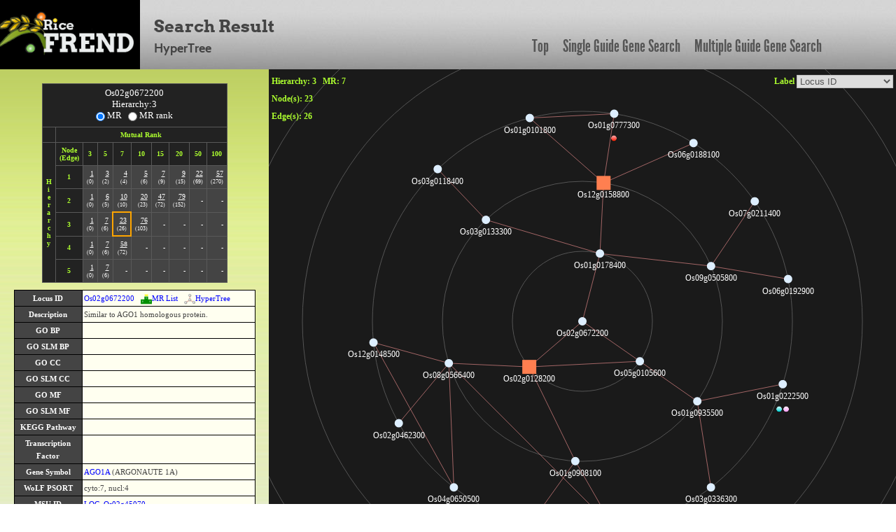

--- FILE ---
content_type: text/html; charset=UTF-8
request_url: https://ricefrend.dna.affrc.go.jp/HyperTree/index.php?id=16485&rank=3&mr=7
body_size: 46214
content:
<!DOCTYPE html PUBLIC "-//W3C//DTD XHTML 1.1 Transitional//EN" "http://www.w3.org/TR/xhtml11/DTD/xhtml11-transitional.dtd">
<html>
<head>
  <title>RiceFREND : HyperTree</title>
  <meta name="viewport" content="width=device-width, initial-scale=1.0">
  <meta name="description" content="">
  <meta name="author" content="">
  <meta http-equiv="Content-Style-Type" content="text/css">
  <meta http-equiv="Content-Type" content="text/html; charset=utf-8">

  <link rel="stylesheet" type="text/css" href="../css/arvo-fontfacekit/stylesheet.css">
  <link rel="stylesheet" type="text/css" href="../css/cabin-fontfacekit/stylesheet.css">
  <link rel="stylesheet" type="text/css" href="../css/League-Gothic-fontfacekit/stylesheet.css">
  <link rel="stylesheet" type="text/css" href="../css/bootstrap.min.css">
  <link rel="stylesheet" type="text/css" href="../css/style.css">
  <link type="text/css" href="css/base.css" rel="stylesheet" />
</head>
<body>
<div class="container full-width">
	<div class="row" id="header_row">
	    	<div class="full-width" id="header_wrapper">
	    		<div class="row">
		    		<div class="span3">
			    		<a href="../"><img src="../img/logo.jpg" alt="logo"></a>
			    	</div>
			    	<div class="span9 topmenu" id="topnav">
			    		<div class="left">
							<div class="align-bottom">
						  	<h2>Search Result</h2>
						  	<h3>HyperTree</h3>
							</div>
					</div>

			    		<div class="right">
							<a href="../" class="link">Top</a>
						  	<a href="../single-guide-gene.html" class="link">Single Guide Gene Search</a>
						  	<a href="../multi-guide-gene.html" class="link">Multiple Guide Gene Search</a>
					 </div>
			    	</div>
	    		</div>
	    	</div>
	</div>

	<div id="left-container">
		<div id="network-info">
			<table>
				<tr>
					<th>Base Root</th>
					<td id="tget" node_id=""></td>
				</tr>
				<tr>
					<th>Mutual Rank</th>
					<td>1 <= MR <= <span id="mr"></span></td>
				</tr>
				<tr>
					<th>Hierarchy</th>
					<td id="hierarchy"></td>
				</tr>
			</table>
			<input type="hidden" name="mr_or_rank" value="MR">
		</div>
		<div id="node-edge-list"></div>
		<div id="description"></div>
		<div id="nodelist-link"></div>
		<div id="other-network" class="item">
			<div class="item-title"></div>
			<div class="item-body">
				<!-- <div id="cytoscapeweb-link"></div> -->
				<div id="graphviz-link"></div>
			</div>
		</div>
		<div id="analysis-tools" class="item">
			<div class="item-title"></div>
			<div class="item-body">
				<div id="go-enrichment-link"></div>
				<div id="cis-element-link"></div>
			</div>
		</div>
		<div id="download" class="item">
			<div class="item-title"></div>
			<div class="item-body">
				<div id="download-node-list"></div>
				<div id="cytoscape"></div>
			</div>
		</div>

		<div id="kegglink"></div>
	</div>

	<div id="right-container">
		<div id="infovis">
			<div id="label-change"></div>
			<div id="rank-and-mr-param"></div>
			<div id="node-num"></div>
			<div id="edge-num"></div>
		</div>
	</div>

	<div id="tip-text"></div>
	<div id="popup-node-list" align="center">
		<div id="popup-head"><span onClick="popupClose()">[close]</span></div>
		<div id="node-list"></div>
	</div>
	<div id="locus-link-popup"></div>
	<div id="rgraph-log"></div>

<!--[if IE]><script language="javascript" type="text/javascript" src="js-lib/excanvas.js"></script><![endif]-->
<script language="javascript" type="text/javascript" src="js-lib/jit.js"></script>
<script language="javascript" type="text/javascript" src="js-lib/jquery.js"></script>
<script language="javascript" type="text/javascript" src="js-lib/function.js"></script>
</div>  <script language="javascript" type="text/javascript">

  $(document).ready(function(){
      var body_height = $("body").height();
      $("#right-container").css("height", body_height - HEADER_ROW_HEIGHT );
  });

  //console.log("[{\"name\":\"Os02g0672200\",\"id\":\"16485\",\"adjacencies\":[{\"nodeTo\":\"6559\",\"data\":{\"mr\":\"3.162\"}},{\"nodeTo\":\"20138\",\"data\":{\"mr\":\"4.472\"}},{\"nodeTo\":\"1600\",\"data\":{\"mr\":\"5.196\"}}],\"data\":{\"desc\":\"Similar to AGO1 homologous protein.\",\"bp\":\"\",\"bp_slim\":\"\",\"cc\":\"\",\"cc_slim\":\"\",\"mf\":\"\",\"mf_slim\":\"\",\"kdesc\":\"\",\"klocus\":\"\",\"kpath\":\"\",\"tos17\":\"0\",\"family\":\"\",\"msu\":\"LOC_Os02g45070\",\"wolfpsort\":\"cyto:7,nucl:4\",\"gene_id\":\"8268\",\"gene_symbol\":\"AGO1A\",\"gene_name\":\"ARGONAUTE 1A\"}},{\"name\":\"Os02g0128200\",\"id\":\"6559\",\"adjacencies\":[{\"nodeTo\":\"12439\",\"data\":{\"mr\":\"2\"}},{\"nodeTo\":\"1600\",\"data\":{\"mr\":\"2.449\"}},{\"nodeTo\":\"20379\",\"data\":{\"mr\":\"6\"}}],\"data\":{\"desc\":\"Similar to Transcription factor HBP-1a (Histone-specific transcription factor HBP1).\",\"bp\":\"\",\"bp_slim\":\"\",\"cc\":\"GO:0005634 : nucleus\",\"cc_slim\":\"GO:0005634 : nucleus\",\"mf\":\"GO:0043565 : sequence-specific DNA binding, GO:0046983 : protein dimerization activity\",\"mf_slim\":\"GO:0003677 : DNA binding, GO:0005515 : protein binding\",\"kdesc\":\"\",\"klocus\":\"\",\"kpath\":\"\",\"tos17\":\"0\",\"family\":\"bZIP\",\"msu\":\"LOC_Os02g03580\",\"wolfpsort\":\"nucl:14\",\"gene_id\":\"\",\"gene_symbol\":\"\",\"gene_name\":\"\",\"family\":\"bZIP\",                 \"\$type\":\"square\",                 \"\$dim\": 10,                 \"\$color\":\"#FF7F50\"}},{\"name\":\"Os01g0908100\",\"id\":\"12439\",\"adjacencies\":[{\"nodeTo\":\"9493\",\"data\":{\"mr\":\"3\"}},{\"nodeTo\":\"2430\",\"data\":{\"mr\":\"6\"}}],\"data\":{\"desc\":\"RabGAP/TBC domain containing protein.\",\"bp\":\"\",\"bp_slim\":\"\",\"cc\":\"\",\"cc_slim\":\"\",\"mf\":\"\",\"mf_slim\":\"\",\"kdesc\":\"\",\"klocus\":\"\",\"kpath\":\"\",\"tos17\":\"0\",\"family\":\"\",\"msu\":\"LOC_Os01g68010\",\"wolfpsort\":\"cyto:10,chlo:3\",\"gene_id\":\"\",\"gene_symbol\":\"\",\"gene_name\":\"\"}},{\"name\":\"Os02g0117500\",\"id\":\"9493\",\"adjacencies\":[],\"data\":{\"desc\":\"Similar to Glutamate receptor 3.3 precursor (Ligand-gated ion channel 3.3).\",\"bp\":\"GO:0006810 : transport\",\"bp_slim\":\"GO:0006810 : transport\",\"cc\":\"GO:0016020 : membrane\",\"cc_slim\":\"GO:0016020 : membrane\",\"mf\":\"GO:0004965 : GABA-B receptor activity, GO:0004970 : ionotropic glutamate receptor activity, GO:0005215 : transporter activity, GO:0005234 : glutamate-gated ion channel activity\",\"mf_slim\":\"GO:0004872 : receptor activity, GO:0005215 : transporter activity\",\"kdesc\":\"\",\"klocus\":\"\",\"kpath\":\"\",\"tos17\":\"1\",\"family\":\"\",\"msu\":\"LOC_Os02g02540\",\"wolfpsort\":\"plas:13\",\"gene_id\":\"\",\"gene_symbol\":\"\",\"gene_name\":\"\"}},{\"name\":\"Os05g0137800\",\"id\":\"2430\",\"adjacencies\":[],\"data\":{\"desc\":\"Non-protein coding transcript, putative npRNA.\",\"bp\":\"\",\"bp_slim\":\"\",\"cc\":\"\",\"cc_slim\":\"\",\"mf\":\"\",\"mf_slim\":\"\",\"kdesc\":\"\",\"klocus\":\"\",\"kpath\":\"\",\"tos17\":\"0\",\"family\":\"\",\"msu\":\"\",\"wolfpsort\":\"\",\"gene_id\":\"\",\"gene_symbol\":\"\",\"gene_name\":\"\"}},{\"name\":\"Os08g0566400\",\"id\":\"20379\",\"adjacencies\":[{\"nodeTo\":\"3846\",\"data\":{\"mr\":\"2.449\"}},{\"nodeTo\":\"13896\",\"data\":{\"mr\":\"2.449\"}},{\"nodeTo\":\"1733\",\"data\":{\"mr\":\"3.464\"}},{\"nodeTo\":\"2430\",\"data\":{\"mr\":\"5.831\"}}],\"data\":{\"desc\":\"Ribokinase family protein.\",\"bp\":\"GO:0006014 : D-ribose metabolism\",\"bp_slim\":\"GO:0005975 : carbohydrate metabolic process, GO:0009987 : cellular process\",\"cc\":\"\",\"cc_slim\":\"\",\"mf\":\"GO:0004747 : ribokinase activity\",\"mf_slim\":\"GO:0016301 : kinase activity\",\"kdesc\":\"\",\"klocus\":\"\",\"kpath\":\"\",\"tos17\":\"0\",\"family\":\"\",\"msu\":\"LOC_Os08g45180\",\"wolfpsort\":\"chlo:12.5,chlo_mito:7.5\",\"gene_id\":\"\",\"gene_symbol\":\"\",\"gene_name\":\"\"}},{\"name\":\"Os02g0462300\",\"id\":\"3846\",\"adjacencies\":[],\"data\":{\"desc\":\"Endonuclease I family protein.\",\"bp\":\"\",\"bp_slim\":\"\",\"cc\":\"\",\"cc_slim\":\"\",\"mf\":\"GO:0004518 : nuclease activity\",\"mf_slim\":\"GO:0004518 : nuclease activity\",\"kdesc\":\"\",\"klocus\":\"\",\"kpath\":\"\",\"tos17\":\"0\",\"family\":\"\",\"msu\":\"LOC_Os02g26400\",\"wolfpsort\":\"chlo:4,nucl:3,plas:3,nucl_plas:3\",\"gene_id\":\"\",\"gene_symbol\":\"\",\"gene_name\":\"\"}},{\"name\":\"Os12g0148500\",\"id\":\"13896\",\"adjacencies\":[{\"nodeTo\":\"1733\",\"data\":{\"mr\":\"5.292\"}}],\"data\":{\"desc\":\"Non-protein coding transcript, unclassifiable transcript.\",\"bp\":\"\",\"bp_slim\":\"\",\"cc\":\"\",\"cc_slim\":\"\",\"mf\":\"\",\"mf_slim\":\"\",\"kdesc\":\"\",\"klocus\":\"\",\"kpath\":\"\",\"tos17\":\"0\",\"family\":\"\",\"msu\":\"\",\"wolfpsort\":\"\",\"gene_id\":\"\",\"gene_symbol\":\"\",\"gene_name\":\"\"}},{\"name\":\"Os04g0650500\",\"id\":\"1733\",\"adjacencies\":[],\"data\":{\"desc\":\"Conserved hypothetical protein.\",\"bp\":\"\",\"bp_slim\":\"\",\"cc\":\"\",\"cc_slim\":\"\",\"mf\":\"\",\"mf_slim\":\"\",\"kdesc\":\"\",\"klocus\":\"\",\"kpath\":\"\",\"tos17\":\"0\",\"family\":\"\",\"msu\":\"LOC_Os04g55690\",\"wolfpsort\":\"chlo:8,plas:4,chlo_mito:4\",\"gene_id\":\"\",\"gene_symbol\":\"\",\"gene_name\":\"\"}},{\"name\":\"Os05g0137800\",\"id\":\"2430\",\"adjacencies\":[],\"data\":{\"desc\":\"Non-protein coding transcript, putative npRNA.\",\"bp\":\"\",\"bp_slim\":\"\",\"cc\":\"\",\"cc_slim\":\"\",\"mf\":\"\",\"mf_slim\":\"\",\"kdesc\":\"\",\"klocus\":\"\",\"kpath\":\"\",\"tos17\":\"0\",\"family\":\"\",\"msu\":\"\",\"wolfpsort\":\"\",\"gene_id\":\"\",\"gene_symbol\":\"\",\"gene_name\":\"\"}},{\"name\":\"Os01g0178400\",\"id\":\"20138\",\"adjacencies\":[{\"nodeTo\":\"4416\",\"data\":{\"mr\":\"2\"}},{\"nodeTo\":\"17572\",\"data\":{\"mr\":\"6.245\"}},{\"nodeTo\":\"25351\",\"data\":{\"mr\":\"6.481\"}}],\"data\":{\"desc\":\"Similar to Protein phosphatase 2A B'kappa subunit.\",\"bp\":\"GO:0007165 : signal transduction\",\"bp_slim\":\"GO:0007165 : signal transduction\",\"cc\":\"GO:0000159 : protein phosphatase type 2A complex\",\"cc_slim\":\"GO:0005622 : intracellular\",\"mf\":\"GO:0008601 : protein phosphatase type 2A regulator activity\",\"mf_slim\":\"GO:0030234 : enzyme regulator activity\",\"kdesc\":\"\",\"klocus\":\"\",\"kpath\":\"\",\"tos17\":\"0\",\"family\":\"\",\"msu\":\"LOC_Os01g08310\",\"wolfpsort\":\"cyto:6.5,cyto_E.R.:4.5\",\"gene_id\":\"\",\"gene_symbol\":\"\",\"gene_name\":\"\"}},{\"name\":\"Os03g0133300\",\"id\":\"4416\",\"adjacencies\":[{\"nodeTo\":\"6145\",\"data\":{\"mr\":\"6.633\"}}],\"data\":{\"desc\":\"Conserved hypothetical protein.\",\"bp\":\"\",\"bp_slim\":\"\",\"cc\":\"\",\"cc_slim\":\"\",\"mf\":\"\",\"mf_slim\":\"\",\"kdesc\":\"\",\"klocus\":\"\",\"kpath\":\"\",\"tos17\":\"0\",\"family\":\"\",\"msu\":\"LOC_Os03g04100\",\"wolfpsort\":\"chlo:7.5,chlo_mito:6\",\"gene_id\":\"\",\"gene_symbol\":\"\",\"gene_name\":\"\"}},{\"name\":\"Os03g0118400\",\"id\":\"6145\",\"adjacencies\":[],\"data\":{\"desc\":\"Cell division control protein 2 homolog 1 (EC 2.7.1.37).\",\"bp\":\"GO:0006468 : protein amino acid phosphorylation\",\"bp_slim\":\"GO:0006464 : protein modification process\",\"cc\":\"\",\"cc_slim\":\"\",\"mf\":\"GO:0004672 : protein kinase activity, GO:0004674 : protein serine/threonine kinase activity, GO:0005524 : ATP binding\",\"mf_slim\":\"GO:0000166 : nucleotide binding, GO:0016301 : kinase activity\",\"kdesc\":\"\",\"klocus\":\"\",\"kpath\":\"\",\"tos17\":\"1\",\"family\":\"\",\"msu\":\"LOC_Os03g02680\",\"wolfpsort\":\"cyto:12.5,cyto_E.R.:7\",\"gene_id\":\"6019\",\"gene_symbol\":\"CDC2-1\",\"gene_name\":\"CELL DIVISION CONTROL PROTEIN 2 HOMOLOG 1\"}},{\"name\":\"Os12g0158800\",\"id\":\"17572\",\"adjacencies\":[{\"nodeTo\":\"9117\",\"data\":{\"mr\":\"3.464\"}},{\"nodeTo\":\"8517\",\"data\":{\"mr\":\"4.243\"}},{\"nodeTo\":\"9349\",\"data\":{\"mr\":\"6.325\"}}],\"data\":{\"desc\":\"Similar to E2F homolog (Fragment).\",\"bp\":\"\",\"bp_slim\":\"\",\"cc\":\"GO:0005667 : transcription factor complex\",\"cc_slim\":\"GO:0005654 : nucleoplasm\",\"mf\":\"GO:0003700 : transcription factor activity\",\"mf_slim\":\"GO:0003700 : transcription factor activity\",\"kdesc\":\"\",\"klocus\":\"\",\"kpath\":\"\",\"tos17\":\"1\",\"family\":\"E2F-DP\",\"msu\":\"LOC_Os12g06200\",\"wolfpsort\":\"cyto:9,nucl:5\",\"gene_id\":\"\",\"gene_symbol\":\"\",\"gene_name\":\"\",\"family\":\"E2F-DP\",                 \"\$type\":\"square\",                 \"\$dim\": 10,                 \"\$color\":\"#FF7F50\"}},{\"name\":\"Os01g0777300\",\"id\":\"9117\",\"adjacencies\":[{\"nodeTo\":\"8517\",\"data\":{\"mr\":\"2\"}}],\"data\":{\"desc\":\"DNA repair protein (XPGC)/yeast Rad family protein.\",\"bp\":\"GO:0006281 : DNA repair\",\"bp_slim\":\"GO:0006259 : DNA metabolic process, GO:0006950 : response to stress\",\"cc\":\"\",\"cc_slim\":\"\",\"mf\":\"GO:0003677 : DNA binding, GO:0004518 : nuclease activity\",\"mf_slim\":\"GO:0003677 : DNA binding, GO:0004518 : nuclease activity\",\"kdesc\":\"Mismatch repair\",\"klocus\":\"4327899\",\"kpath\":\"osa03430\",\"tos17\":\"1\",\"family\":\"\",\"msu\":\"LOC_Os01g56940\",\"wolfpsort\":\"nucl:13\",\"gene_id\":\"\",\"gene_symbol\":\"\",\"gene_name\":\"\"}},{\"name\":\"Os01g0101800\",\"id\":\"8517\",\"adjacencies\":[],\"data\":{\"desc\":\"Conserved hypothetical protein.\",\"bp\":\"\",\"bp_slim\":\"\",\"cc\":\"\",\"cc_slim\":\"\",\"mf\":\"\",\"mf_slim\":\"\",\"kdesc\":\"\",\"klocus\":\"\",\"kpath\":\"\",\"tos17\":\"1\",\"family\":\"\",\"msu\":\"LOC_Os01g01170\",\"wolfpsort\":\"nucl:8,chlo:2,cysk:2\",\"gene_id\":\"\",\"gene_symbol\":\"\",\"gene_name\":\"\"}},{\"name\":\"Os06g0188100\",\"id\":\"9349\",\"adjacencies\":[],\"data\":{\"desc\":\"Protein of unknown function DUF250 domain containing protein.\",\"bp\":\"\",\"bp_slim\":\"\",\"cc\":\"\",\"cc_slim\":\"\",\"mf\":\"\",\"mf_slim\":\"\",\"kdesc\":\"\",\"klocus\":\"\",\"kpath\":\"\",\"tos17\":\"0\",\"family\":\"\",\"msu\":\"LOC_Os06g08860\",\"wolfpsort\":\"cyto:5,vacu:5\",\"gene_id\":\"\",\"gene_symbol\":\"\",\"gene_name\":\"\"}},{\"name\":\"Os09g0505800\",\"id\":\"25351\",\"adjacencies\":[{\"nodeTo\":\"15008\",\"data\":{\"mr\":\"2.449\"}},{\"nodeTo\":\"9039\",\"data\":{\"mr\":\"3\"}}],\"data\":{\"desc\":\"Similar to Uridine kinase-like protein.\",\"bp\":\"GO:0009058 : biosynthesis, GO:0009116 : nucleoside metabolism\",\"bp_slim\":\"GO:0006139 : nucleobase, nucleoside, nucleotide and nucleic acid metabolic process, GO:0009058 : biosynthetic process\",\"cc\":\"\",\"cc_slim\":\"\",\"mf\":\"GO:0004849 : uridine kinase activity, GO:0005524 : ATP binding, GO:0016301 : kinase activity\",\"mf_slim\":\"GO:0000166 : nucleotide binding, GO:0016301 : kinase activity\",\"kdesc\":\"\",\"klocus\":\"\",\"kpath\":\"\",\"tos17\":\"0\",\"family\":\"\",\"msu\":\"LOC_Os09g32820\",\"wolfpsort\":\"cysk:6.5,cyto:5\",\"gene_id\":\"\",\"gene_symbol\":\"\",\"gene_name\":\"\"}},{\"name\":\"Os06g0192900\",\"id\":\"15008\",\"adjacencies\":[],\"data\":{\"desc\":\"Conserved hypothetical protein.\",\"bp\":\"\",\"bp_slim\":\"\",\"cc\":\"\",\"cc_slim\":\"\",\"mf\":\"\",\"mf_slim\":\"\",\"kdesc\":\"\",\"klocus\":\"\",\"kpath\":\"\",\"tos17\":\"0\",\"family\":\"\",\"msu\":\"LOC_Os06g09320\",\"wolfpsort\":\"chlo:12,nucl:1,cyto_mito:1\",\"gene_id\":\"\",\"gene_symbol\":\"\",\"gene_name\":\"\"}},{\"name\":\"Os07g0211400\",\"id\":\"9039\",\"adjacencies\":[],\"data\":{\"desc\":\"Similar to Kinase associated protein phosphatase.\",\"bp\":\"GO:0006470 : protein amino acid dephosphorylation\",\"bp_slim\":\"GO:0006464 : protein modification process\",\"cc\":\"GO:0008287 : protein serine/threonine phosphatase complex\",\"cc_slim\":\"GO:0005623 : cell\",\"mf\":\"GO:0003824 : catalytic activity, GO:0004722 : protein serine/threonine phosphatase activity\",\"mf_slim\":\"GO:0003824 : catalytic activity, GO:0016787 : hydrolase activity\",\"kdesc\":\"\",\"klocus\":\"\",\"kpath\":\"\",\"tos17\":\"0\",\"family\":\"\",\"msu\":\"LOC_Os07g11010\",\"wolfpsort\":\"chlo:13\",\"gene_id\":\"\",\"gene_symbol\":\"\",\"gene_name\":\"\"}},{\"name\":\"Os05g0105600\",\"id\":\"1600\",\"adjacencies\":[{\"nodeTo\":\"9697\",\"data\":{\"mr\":\"5.477\"}}],\"data\":{\"desc\":\"YT521-B-like protein family protein.\",\"bp\":\"\",\"bp_slim\":\"\",\"cc\":\"\",\"cc_slim\":\"\",\"mf\":\"\",\"mf_slim\":\"\",\"kdesc\":\"\",\"klocus\":\"\",\"kpath\":\"\",\"tos17\":\"1\",\"family\":\"\",\"msu\":\"LOC_Os05g01520\",\"wolfpsort\":\"nucl:12,chlo:1,vacu:1\",\"gene_id\":\"\",\"gene_symbol\":\"\",\"gene_name\":\"\"}},{\"name\":\"Os01g0935500\",\"id\":\"9697\",\"adjacencies\":[{\"nodeTo\":\"10357\",\"data\":{\"mr\":\"4.69\"}},{\"nodeTo\":\"12696\",\"data\":{\"mr\":\"5\"}}],\"data\":{\"desc\":\"Similar to Potassium transporter 7 (OsHAK7).\",\"bp\":\"GO:0006813 : potassium ion transport\",\"bp_slim\":\"GO:0006810 : transport\",\"cc\":\"GO:0016020 : membrane\",\"cc_slim\":\"GO:0016020 : membrane\",\"mf\":\"GO:0015079 : potassium ion transporter activity\",\"mf_slim\":\"GO:0005215 : transporter activity\",\"kdesc\":\"\",\"klocus\":\"\",\"kpath\":\"\",\"tos17\":\"1\",\"family\":\"\",\"msu\":\"LOC_Os01g70940\",\"wolfpsort\":\"plas:11,nucl:1,mito:1,E.R.:1\",\"gene_id\":\"8656\",\"gene_symbol\":\"HAK2\",\"gene_name\":\"HIGH-AFFINITY POTASSIUM(K+) TRANSPORTER 2\"}},{\"name\":\"Os01g0222500\",\"id\":\"10357\",\"adjacencies\":[],\"data\":{\"desc\":\"Similar to Vacuolar ATP synthase subunit E (EC 3.6.3.14) (V-ATPase E subunit) (Vacuolar proton pump E subunit).\",\"bp\":\"GO:0015986 : ATP synthesis coupled proton transport\",\"bp_slim\":\"GO:0006091 : generation of precursor metabolites and energy, GO:0006139 : nucleobase, nucleoside, nucleotide and nucleic acid metabolic process, GO:0006810 : transport\",\"cc\":\"GO:0016469 : proton-transporting two-sector ATPase complex\",\"cc_slim\":\"GO:0016020 : membrane\",\"mf\":\"\",\"mf_slim\":\"\",\"kdesc\":\"Metabolic pathways@Oxidative phosphorylation\",\"klocus\":\"4326699\",\"kpath\":\"osa01100,osa00190\",\"tos17\":\"1\",\"family\":\"\",\"msu\":\"LOC_Os01g12260\",\"wolfpsort\":\"cyto:10,chlo:2\",\"gene_id\":\"\",\"gene_symbol\":\"\",\"gene_name\":\"\"}},{\"name\":\"Os03g0336300\",\"id\":\"12696\",\"adjacencies\":[],\"data\":{\"desc\":\"Peptidase M16, C-terminal domain containing protein.\",\"bp\":\"GO:0006508 : proteolysis\",\"bp_slim\":\"GO:0009987 : cellular process, GO:0019538 : protein metabolic process\",\"cc\":\"\",\"cc_slim\":\"\",\"mf\":\"GO:0004222 : metalloendopeptidase activity\",\"mf_slim\":\"GO:0016787 : hydrolase activity\",\"kdesc\":\"\",\"klocus\":\"\",\"kpath\":\"\",\"tos17\":\"0\",\"family\":\"\",\"msu\":\"LOC_Os03g21810\",\"wolfpsort\":\"nucl:11,cyto:2\",\"gene_id\":\"\",\"gene_symbol\":\"\",\"gene_name\":\"\"}}]");
  var json = $.parseJSON("[{\"name\":\"Os02g0672200\",\"id\":\"16485\",\"adjacencies\":[{\"nodeTo\":\"6559\",\"data\":{\"mr\":\"3.162\"}},{\"nodeTo\":\"20138\",\"data\":{\"mr\":\"4.472\"}},{\"nodeTo\":\"1600\",\"data\":{\"mr\":\"5.196\"}}],\"data\":{\"desc\":\"Similar to AGO1 homologous protein.\",\"bp\":\"\",\"bp_slim\":\"\",\"cc\":\"\",\"cc_slim\":\"\",\"mf\":\"\",\"mf_slim\":\"\",\"kdesc\":\"\",\"klocus\":\"\",\"kpath\":\"\",\"tos17\":\"0\",\"family\":\"\",\"msu\":\"LOC_Os02g45070\",\"wolfpsort\":\"cyto:7,nucl:4\",\"gene_id\":\"8268\",\"gene_symbol\":\"AGO1A\",\"gene_name\":\"ARGONAUTE 1A\"}},{\"name\":\"Os02g0128200\",\"id\":\"6559\",\"adjacencies\":[{\"nodeTo\":\"12439\",\"data\":{\"mr\":\"2\"}},{\"nodeTo\":\"1600\",\"data\":{\"mr\":\"2.449\"}},{\"nodeTo\":\"20379\",\"data\":{\"mr\":\"6\"}}],\"data\":{\"desc\":\"Similar to Transcription factor HBP-1a (Histone-specific transcription factor HBP1).\",\"bp\":\"\",\"bp_slim\":\"\",\"cc\":\"GO:0005634 : nucleus\",\"cc_slim\":\"GO:0005634 : nucleus\",\"mf\":\"GO:0043565 : sequence-specific DNA binding, GO:0046983 : protein dimerization activity\",\"mf_slim\":\"GO:0003677 : DNA binding, GO:0005515 : protein binding\",\"kdesc\":\"\",\"klocus\":\"\",\"kpath\":\"\",\"tos17\":\"0\",\"family\":\"bZIP\",\"msu\":\"LOC_Os02g03580\",\"wolfpsort\":\"nucl:14\",\"gene_id\":\"\",\"gene_symbol\":\"\",\"gene_name\":\"\",\"family\":\"bZIP\",                 \"\$type\":\"square\",                 \"\$dim\": 10,                 \"\$color\":\"#FF7F50\"}},{\"name\":\"Os01g0908100\",\"id\":\"12439\",\"adjacencies\":[{\"nodeTo\":\"9493\",\"data\":{\"mr\":\"3\"}},{\"nodeTo\":\"2430\",\"data\":{\"mr\":\"6\"}}],\"data\":{\"desc\":\"RabGAP/TBC domain containing protein.\",\"bp\":\"\",\"bp_slim\":\"\",\"cc\":\"\",\"cc_slim\":\"\",\"mf\":\"\",\"mf_slim\":\"\",\"kdesc\":\"\",\"klocus\":\"\",\"kpath\":\"\",\"tos17\":\"0\",\"family\":\"\",\"msu\":\"LOC_Os01g68010\",\"wolfpsort\":\"cyto:10,chlo:3\",\"gene_id\":\"\",\"gene_symbol\":\"\",\"gene_name\":\"\"}},{\"name\":\"Os02g0117500\",\"id\":\"9493\",\"adjacencies\":[],\"data\":{\"desc\":\"Similar to Glutamate receptor 3.3 precursor (Ligand-gated ion channel 3.3).\",\"bp\":\"GO:0006810 : transport\",\"bp_slim\":\"GO:0006810 : transport\",\"cc\":\"GO:0016020 : membrane\",\"cc_slim\":\"GO:0016020 : membrane\",\"mf\":\"GO:0004965 : GABA-B receptor activity, GO:0004970 : ionotropic glutamate receptor activity, GO:0005215 : transporter activity, GO:0005234 : glutamate-gated ion channel activity\",\"mf_slim\":\"GO:0004872 : receptor activity, GO:0005215 : transporter activity\",\"kdesc\":\"\",\"klocus\":\"\",\"kpath\":\"\",\"tos17\":\"1\",\"family\":\"\",\"msu\":\"LOC_Os02g02540\",\"wolfpsort\":\"plas:13\",\"gene_id\":\"\",\"gene_symbol\":\"\",\"gene_name\":\"\"}},{\"name\":\"Os05g0137800\",\"id\":\"2430\",\"adjacencies\":[],\"data\":{\"desc\":\"Non-protein coding transcript, putative npRNA.\",\"bp\":\"\",\"bp_slim\":\"\",\"cc\":\"\",\"cc_slim\":\"\",\"mf\":\"\",\"mf_slim\":\"\",\"kdesc\":\"\",\"klocus\":\"\",\"kpath\":\"\",\"tos17\":\"0\",\"family\":\"\",\"msu\":\"\",\"wolfpsort\":\"\",\"gene_id\":\"\",\"gene_symbol\":\"\",\"gene_name\":\"\"}},{\"name\":\"Os08g0566400\",\"id\":\"20379\",\"adjacencies\":[{\"nodeTo\":\"3846\",\"data\":{\"mr\":\"2.449\"}},{\"nodeTo\":\"13896\",\"data\":{\"mr\":\"2.449\"}},{\"nodeTo\":\"1733\",\"data\":{\"mr\":\"3.464\"}},{\"nodeTo\":\"2430\",\"data\":{\"mr\":\"5.831\"}}],\"data\":{\"desc\":\"Ribokinase family protein.\",\"bp\":\"GO:0006014 : D-ribose metabolism\",\"bp_slim\":\"GO:0005975 : carbohydrate metabolic process, GO:0009987 : cellular process\",\"cc\":\"\",\"cc_slim\":\"\",\"mf\":\"GO:0004747 : ribokinase activity\",\"mf_slim\":\"GO:0016301 : kinase activity\",\"kdesc\":\"\",\"klocus\":\"\",\"kpath\":\"\",\"tos17\":\"0\",\"family\":\"\",\"msu\":\"LOC_Os08g45180\",\"wolfpsort\":\"chlo:12.5,chlo_mito:7.5\",\"gene_id\":\"\",\"gene_symbol\":\"\",\"gene_name\":\"\"}},{\"name\":\"Os02g0462300\",\"id\":\"3846\",\"adjacencies\":[],\"data\":{\"desc\":\"Endonuclease I family protein.\",\"bp\":\"\",\"bp_slim\":\"\",\"cc\":\"\",\"cc_slim\":\"\",\"mf\":\"GO:0004518 : nuclease activity\",\"mf_slim\":\"GO:0004518 : nuclease activity\",\"kdesc\":\"\",\"klocus\":\"\",\"kpath\":\"\",\"tos17\":\"0\",\"family\":\"\",\"msu\":\"LOC_Os02g26400\",\"wolfpsort\":\"chlo:4,nucl:3,plas:3,nucl_plas:3\",\"gene_id\":\"\",\"gene_symbol\":\"\",\"gene_name\":\"\"}},{\"name\":\"Os12g0148500\",\"id\":\"13896\",\"adjacencies\":[{\"nodeTo\":\"1733\",\"data\":{\"mr\":\"5.292\"}}],\"data\":{\"desc\":\"Non-protein coding transcript, unclassifiable transcript.\",\"bp\":\"\",\"bp_slim\":\"\",\"cc\":\"\",\"cc_slim\":\"\",\"mf\":\"\",\"mf_slim\":\"\",\"kdesc\":\"\",\"klocus\":\"\",\"kpath\":\"\",\"tos17\":\"0\",\"family\":\"\",\"msu\":\"\",\"wolfpsort\":\"\",\"gene_id\":\"\",\"gene_symbol\":\"\",\"gene_name\":\"\"}},{\"name\":\"Os04g0650500\",\"id\":\"1733\",\"adjacencies\":[],\"data\":{\"desc\":\"Conserved hypothetical protein.\",\"bp\":\"\",\"bp_slim\":\"\",\"cc\":\"\",\"cc_slim\":\"\",\"mf\":\"\",\"mf_slim\":\"\",\"kdesc\":\"\",\"klocus\":\"\",\"kpath\":\"\",\"tos17\":\"0\",\"family\":\"\",\"msu\":\"LOC_Os04g55690\",\"wolfpsort\":\"chlo:8,plas:4,chlo_mito:4\",\"gene_id\":\"\",\"gene_symbol\":\"\",\"gene_name\":\"\"}},{\"name\":\"Os05g0137800\",\"id\":\"2430\",\"adjacencies\":[],\"data\":{\"desc\":\"Non-protein coding transcript, putative npRNA.\",\"bp\":\"\",\"bp_slim\":\"\",\"cc\":\"\",\"cc_slim\":\"\",\"mf\":\"\",\"mf_slim\":\"\",\"kdesc\":\"\",\"klocus\":\"\",\"kpath\":\"\",\"tos17\":\"0\",\"family\":\"\",\"msu\":\"\",\"wolfpsort\":\"\",\"gene_id\":\"\",\"gene_symbol\":\"\",\"gene_name\":\"\"}},{\"name\":\"Os01g0178400\",\"id\":\"20138\",\"adjacencies\":[{\"nodeTo\":\"4416\",\"data\":{\"mr\":\"2\"}},{\"nodeTo\":\"17572\",\"data\":{\"mr\":\"6.245\"}},{\"nodeTo\":\"25351\",\"data\":{\"mr\":\"6.481\"}}],\"data\":{\"desc\":\"Similar to Protein phosphatase 2A B'kappa subunit.\",\"bp\":\"GO:0007165 : signal transduction\",\"bp_slim\":\"GO:0007165 : signal transduction\",\"cc\":\"GO:0000159 : protein phosphatase type 2A complex\",\"cc_slim\":\"GO:0005622 : intracellular\",\"mf\":\"GO:0008601 : protein phosphatase type 2A regulator activity\",\"mf_slim\":\"GO:0030234 : enzyme regulator activity\",\"kdesc\":\"\",\"klocus\":\"\",\"kpath\":\"\",\"tos17\":\"0\",\"family\":\"\",\"msu\":\"LOC_Os01g08310\",\"wolfpsort\":\"cyto:6.5,cyto_E.R.:4.5\",\"gene_id\":\"\",\"gene_symbol\":\"\",\"gene_name\":\"\"}},{\"name\":\"Os03g0133300\",\"id\":\"4416\",\"adjacencies\":[{\"nodeTo\":\"6145\",\"data\":{\"mr\":\"6.633\"}}],\"data\":{\"desc\":\"Conserved hypothetical protein.\",\"bp\":\"\",\"bp_slim\":\"\",\"cc\":\"\",\"cc_slim\":\"\",\"mf\":\"\",\"mf_slim\":\"\",\"kdesc\":\"\",\"klocus\":\"\",\"kpath\":\"\",\"tos17\":\"0\",\"family\":\"\",\"msu\":\"LOC_Os03g04100\",\"wolfpsort\":\"chlo:7.5,chlo_mito:6\",\"gene_id\":\"\",\"gene_symbol\":\"\",\"gene_name\":\"\"}},{\"name\":\"Os03g0118400\",\"id\":\"6145\",\"adjacencies\":[],\"data\":{\"desc\":\"Cell division control protein 2 homolog 1 (EC 2.7.1.37).\",\"bp\":\"GO:0006468 : protein amino acid phosphorylation\",\"bp_slim\":\"GO:0006464 : protein modification process\",\"cc\":\"\",\"cc_slim\":\"\",\"mf\":\"GO:0004672 : protein kinase activity, GO:0004674 : protein serine/threonine kinase activity, GO:0005524 : ATP binding\",\"mf_slim\":\"GO:0000166 : nucleotide binding, GO:0016301 : kinase activity\",\"kdesc\":\"\",\"klocus\":\"\",\"kpath\":\"\",\"tos17\":\"1\",\"family\":\"\",\"msu\":\"LOC_Os03g02680\",\"wolfpsort\":\"cyto:12.5,cyto_E.R.:7\",\"gene_id\":\"6019\",\"gene_symbol\":\"CDC2-1\",\"gene_name\":\"CELL DIVISION CONTROL PROTEIN 2 HOMOLOG 1\"}},{\"name\":\"Os12g0158800\",\"id\":\"17572\",\"adjacencies\":[{\"nodeTo\":\"9117\",\"data\":{\"mr\":\"3.464\"}},{\"nodeTo\":\"8517\",\"data\":{\"mr\":\"4.243\"}},{\"nodeTo\":\"9349\",\"data\":{\"mr\":\"6.325\"}}],\"data\":{\"desc\":\"Similar to E2F homolog (Fragment).\",\"bp\":\"\",\"bp_slim\":\"\",\"cc\":\"GO:0005667 : transcription factor complex\",\"cc_slim\":\"GO:0005654 : nucleoplasm\",\"mf\":\"GO:0003700 : transcription factor activity\",\"mf_slim\":\"GO:0003700 : transcription factor activity\",\"kdesc\":\"\",\"klocus\":\"\",\"kpath\":\"\",\"tos17\":\"1\",\"family\":\"E2F-DP\",\"msu\":\"LOC_Os12g06200\",\"wolfpsort\":\"cyto:9,nucl:5\",\"gene_id\":\"\",\"gene_symbol\":\"\",\"gene_name\":\"\",\"family\":\"E2F-DP\",                 \"\$type\":\"square\",                 \"\$dim\": 10,                 \"\$color\":\"#FF7F50\"}},{\"name\":\"Os01g0777300\",\"id\":\"9117\",\"adjacencies\":[{\"nodeTo\":\"8517\",\"data\":{\"mr\":\"2\"}}],\"data\":{\"desc\":\"DNA repair protein (XPGC)/yeast Rad family protein.\",\"bp\":\"GO:0006281 : DNA repair\",\"bp_slim\":\"GO:0006259 : DNA metabolic process, GO:0006950 : response to stress\",\"cc\":\"\",\"cc_slim\":\"\",\"mf\":\"GO:0003677 : DNA binding, GO:0004518 : nuclease activity\",\"mf_slim\":\"GO:0003677 : DNA binding, GO:0004518 : nuclease activity\",\"kdesc\":\"Mismatch repair\",\"klocus\":\"4327899\",\"kpath\":\"osa03430\",\"tos17\":\"1\",\"family\":\"\",\"msu\":\"LOC_Os01g56940\",\"wolfpsort\":\"nucl:13\",\"gene_id\":\"\",\"gene_symbol\":\"\",\"gene_name\":\"\"}},{\"name\":\"Os01g0101800\",\"id\":\"8517\",\"adjacencies\":[],\"data\":{\"desc\":\"Conserved hypothetical protein.\",\"bp\":\"\",\"bp_slim\":\"\",\"cc\":\"\",\"cc_slim\":\"\",\"mf\":\"\",\"mf_slim\":\"\",\"kdesc\":\"\",\"klocus\":\"\",\"kpath\":\"\",\"tos17\":\"1\",\"family\":\"\",\"msu\":\"LOC_Os01g01170\",\"wolfpsort\":\"nucl:8,chlo:2,cysk:2\",\"gene_id\":\"\",\"gene_symbol\":\"\",\"gene_name\":\"\"}},{\"name\":\"Os06g0188100\",\"id\":\"9349\",\"adjacencies\":[],\"data\":{\"desc\":\"Protein of unknown function DUF250 domain containing protein.\",\"bp\":\"\",\"bp_slim\":\"\",\"cc\":\"\",\"cc_slim\":\"\",\"mf\":\"\",\"mf_slim\":\"\",\"kdesc\":\"\",\"klocus\":\"\",\"kpath\":\"\",\"tos17\":\"0\",\"family\":\"\",\"msu\":\"LOC_Os06g08860\",\"wolfpsort\":\"cyto:5,vacu:5\",\"gene_id\":\"\",\"gene_symbol\":\"\",\"gene_name\":\"\"}},{\"name\":\"Os09g0505800\",\"id\":\"25351\",\"adjacencies\":[{\"nodeTo\":\"15008\",\"data\":{\"mr\":\"2.449\"}},{\"nodeTo\":\"9039\",\"data\":{\"mr\":\"3\"}}],\"data\":{\"desc\":\"Similar to Uridine kinase-like protein.\",\"bp\":\"GO:0009058 : biosynthesis, GO:0009116 : nucleoside metabolism\",\"bp_slim\":\"GO:0006139 : nucleobase, nucleoside, nucleotide and nucleic acid metabolic process, GO:0009058 : biosynthetic process\",\"cc\":\"\",\"cc_slim\":\"\",\"mf\":\"GO:0004849 : uridine kinase activity, GO:0005524 : ATP binding, GO:0016301 : kinase activity\",\"mf_slim\":\"GO:0000166 : nucleotide binding, GO:0016301 : kinase activity\",\"kdesc\":\"\",\"klocus\":\"\",\"kpath\":\"\",\"tos17\":\"0\",\"family\":\"\",\"msu\":\"LOC_Os09g32820\",\"wolfpsort\":\"cysk:6.5,cyto:5\",\"gene_id\":\"\",\"gene_symbol\":\"\",\"gene_name\":\"\"}},{\"name\":\"Os06g0192900\",\"id\":\"15008\",\"adjacencies\":[],\"data\":{\"desc\":\"Conserved hypothetical protein.\",\"bp\":\"\",\"bp_slim\":\"\",\"cc\":\"\",\"cc_slim\":\"\",\"mf\":\"\",\"mf_slim\":\"\",\"kdesc\":\"\",\"klocus\":\"\",\"kpath\":\"\",\"tos17\":\"0\",\"family\":\"\",\"msu\":\"LOC_Os06g09320\",\"wolfpsort\":\"chlo:12,nucl:1,cyto_mito:1\",\"gene_id\":\"\",\"gene_symbol\":\"\",\"gene_name\":\"\"}},{\"name\":\"Os07g0211400\",\"id\":\"9039\",\"adjacencies\":[],\"data\":{\"desc\":\"Similar to Kinase associated protein phosphatase.\",\"bp\":\"GO:0006470 : protein amino acid dephosphorylation\",\"bp_slim\":\"GO:0006464 : protein modification process\",\"cc\":\"GO:0008287 : protein serine/threonine phosphatase complex\",\"cc_slim\":\"GO:0005623 : cell\",\"mf\":\"GO:0003824 : catalytic activity, GO:0004722 : protein serine/threonine phosphatase activity\",\"mf_slim\":\"GO:0003824 : catalytic activity, GO:0016787 : hydrolase activity\",\"kdesc\":\"\",\"klocus\":\"\",\"kpath\":\"\",\"tos17\":\"0\",\"family\":\"\",\"msu\":\"LOC_Os07g11010\",\"wolfpsort\":\"chlo:13\",\"gene_id\":\"\",\"gene_symbol\":\"\",\"gene_name\":\"\"}},{\"name\":\"Os05g0105600\",\"id\":\"1600\",\"adjacencies\":[{\"nodeTo\":\"9697\",\"data\":{\"mr\":\"5.477\"}}],\"data\":{\"desc\":\"YT521-B-like protein family protein.\",\"bp\":\"\",\"bp_slim\":\"\",\"cc\":\"\",\"cc_slim\":\"\",\"mf\":\"\",\"mf_slim\":\"\",\"kdesc\":\"\",\"klocus\":\"\",\"kpath\":\"\",\"tos17\":\"1\",\"family\":\"\",\"msu\":\"LOC_Os05g01520\",\"wolfpsort\":\"nucl:12,chlo:1,vacu:1\",\"gene_id\":\"\",\"gene_symbol\":\"\",\"gene_name\":\"\"}},{\"name\":\"Os01g0935500\",\"id\":\"9697\",\"adjacencies\":[{\"nodeTo\":\"10357\",\"data\":{\"mr\":\"4.69\"}},{\"nodeTo\":\"12696\",\"data\":{\"mr\":\"5\"}}],\"data\":{\"desc\":\"Similar to Potassium transporter 7 (OsHAK7).\",\"bp\":\"GO:0006813 : potassium ion transport\",\"bp_slim\":\"GO:0006810 : transport\",\"cc\":\"GO:0016020 : membrane\",\"cc_slim\":\"GO:0016020 : membrane\",\"mf\":\"GO:0015079 : potassium ion transporter activity\",\"mf_slim\":\"GO:0005215 : transporter activity\",\"kdesc\":\"\",\"klocus\":\"\",\"kpath\":\"\",\"tos17\":\"1\",\"family\":\"\",\"msu\":\"LOC_Os01g70940\",\"wolfpsort\":\"plas:11,nucl:1,mito:1,E.R.:1\",\"gene_id\":\"8656\",\"gene_symbol\":\"HAK2\",\"gene_name\":\"HIGH-AFFINITY POTASSIUM(K+) TRANSPORTER 2\"}},{\"name\":\"Os01g0222500\",\"id\":\"10357\",\"adjacencies\":[],\"data\":{\"desc\":\"Similar to Vacuolar ATP synthase subunit E (EC 3.6.3.14) (V-ATPase E subunit) (Vacuolar proton pump E subunit).\",\"bp\":\"GO:0015986 : ATP synthesis coupled proton transport\",\"bp_slim\":\"GO:0006091 : generation of precursor metabolites and energy, GO:0006139 : nucleobase, nucleoside, nucleotide and nucleic acid metabolic process, GO:0006810 : transport\",\"cc\":\"GO:0016469 : proton-transporting two-sector ATPase complex\",\"cc_slim\":\"GO:0016020 : membrane\",\"mf\":\"\",\"mf_slim\":\"\",\"kdesc\":\"Metabolic pathways@Oxidative phosphorylation\",\"klocus\":\"4326699\",\"kpath\":\"osa01100,osa00190\",\"tos17\":\"1\",\"family\":\"\",\"msu\":\"LOC_Os01g12260\",\"wolfpsort\":\"cyto:10,chlo:2\",\"gene_id\":\"\",\"gene_symbol\":\"\",\"gene_name\":\"\"}},{\"name\":\"Os03g0336300\",\"id\":\"12696\",\"adjacencies\":[],\"data\":{\"desc\":\"Peptidase M16, C-terminal domain containing protein.\",\"bp\":\"GO:0006508 : proteolysis\",\"bp_slim\":\"GO:0009987 : cellular process, GO:0019538 : protein metabolic process\",\"cc\":\"\",\"cc_slim\":\"\",\"mf\":\"GO:0004222 : metalloendopeptidase activity\",\"mf_slim\":\"GO:0016787 : hydrolase activity\",\"kdesc\":\"\",\"klocus\":\"\",\"kpath\":\"\",\"tos17\":\"0\",\"family\":\"\",\"msu\":\"LOC_Os03g21810\",\"wolfpsort\":\"nucl:11,cyto:2\",\"gene_id\":\"\",\"gene_symbol\":\"\",\"gene_name\":\"\"}}]");
  var kegg_obj = {      "osa03430":
      {
         "kdesc":"Mismatch repair",
         "color":"#FF0000",
         "nodes": [ {"id":"9117", "locus":"Os01g0777300", "klocus":"4327899"} ]
      },      "osa01100":
      {
         "kdesc":"Metabolic pathways",
         "color":"#00CCCC",
         "nodes": [ {"id":"10357", "locus":"Os01g0222500", "klocus":"4326699"} ]
      },      "osa00190":
      {
         "kdesc":"Oxidative phosphorylation",
         "color":"#FF83FA",
         "nodes": [ {"id":"10357", "locus":"Os01g0222500", "klocus":"4326699"} ]
      }};
  var node_edge_list_ary_for_mr = ["	3	5	7	10	15	20	50	100","1	1,0	3,2	4,4	5,6	7,9	9,15	22,69	57,270","2	1,0	6,5	10,10	20,23	47,72	79,152	-,-	-,-","3	1,0	7,6	23,26	76,103	-,-	-,-	-,-	-,-","4	1,0	7,6	58,72	-,-	-,-	-,-	-,-	-,-","5	1,0	7,6	-,-	-,-	-,-	-,-	-,-	-,-"];
  var node_edge_list_ary_for_mr_rank = ["	1	2	3	4	5	10	15	50","1	2,1	3,2	4,4	5,6	6,7	11,17	16,36	51,217","2	3,2	6,6	8,8	14,16	23,28	83,128	-,-	-,-","3	3,2	8,8	16,17	41,54	79,113	-,-	-,-	-,-","4	3,2	11,11	33,36	-,-	-,-	-,-	-,-	-,-","5	3,2	14,14	69,75	-,-	-,-	-,-	-,-	-,-"];

  var ht = new $jit.RGraph({
    injectInto: 'infovis',
    background: {
      CanvasStyles: {
        strokeStyle : '#555'
      }
    },
    Navigation: {
      enable: true,
      panning: true,
      zooming: 10
    },
    Node: {
      overridable : true,
      color: "#ddeeff",
      dim: 6.0 
    },
    Edge: {
      overridable : true,
      /*color: "#6B8E23",*/
      color: "#FF9999",
      lineWidth:0.6
    },
    Events: {
      enable: true,
      type: 'Native',
      // ノードMouseEnter, MouseLeaveでカーソルの形を変更する。
      onMouseEnter: function(node, eventInfo, e){
         $('#infovis').css('cursor','pointer');
         // ノードにオンマウスでdescriptionを表示する。
         var tip_x, tip_y;
         var tip = $('#tip-text');
         if( e.pageX || e.pageY ){ 
           tip_x = e.pageX - 70;
           tip_y = e.pageY + 20;
         }else if( e.clientX || e.clientY ){
           tip_x = e.clientX - 70;
           tip_y = e.clientY + 20;
         }
         //var tip_html = "<b>"+ node.name +"</b><br/>"+ node.data.desc;
         var tip_html = '<table>';
         tip_html += '<tr><th style="color:greenYellow;" colspan="2">'+ node.name +'</th></tr>';
         tip_html += '<tr><th>Description</th><td>'+ node.data.desc +'</td></tr>';
         tip_html += '<tr><th>Transcription<br/>Factor</th><td>'+ node.data.family +'</td></tr>';
         tip_html += '<tr><th>KEGG Pathway</th><td>';
         if( node.data.kpath ){
            var kpath_ary = node.data.kpath.split(/,/);
            var kdesc_ary = node.data.kdesc.split(/@/);
            for( var k in kpath_ary ){
               tip_html += kpath_ary[k] + '<br/>(' + kdesc_ary[k] + ')<br/>';
            }
         }
         tip_html += '</td></tr>';
         tip_html += '<tr><th nowrap>Gene Symbol</th><td>';
         if( node.data.gene_id ){
            var gene_id_ary = node.data.gene_id.split(/@/);
            var gene_symbol_ary = node.data.gene_symbol.split(/@/);
            var gene_name_ary = node.data.gene_name.split(/@/);
            for( var g in gene_id_ary ){
               tip_html += gene_symbol_ary[g] + '<br/>(' + gene_name_ary[g] + ')<br/>';
            }
         }
         tip_html += '</td></tr>';
         tip_html += '<tr><th>WoLF PSORT</th><td>'+ node.data.wolfpsort +'</td></tr>';
         tip_html += '<tr><th>MSU ID</th><td>';
         if( node.data.msu ){
            var msu_id_ary = node.data.msu.split(/,/);
            for( var m in msu_id_ary ){
               tip_html += msu_id_ary[m] + '<br/>';
            }
         }
         tip_html += '</td></tr>';
         tip_html += '</table>';
         tip.html( tip_html );
         tip.css('display','inline');
         tip.css('left', tip_x);
         tip.css('top', tip_y);
      },
      onMouseLeave: function(node, eventInfo, e){
         $('#infovis').css('cursor','');
         var tip = $('#tip-text');
         tip.css('display','none');
      },
      // ノードクリックでセンタリングする。
      onClick: function(node){
         if( node ){
           ht.onClick(node.id);
         }
      }
    },
    Tips: {
      enable: false,
      onShow: function(tip, node){
         tip.innerHTML = "<div class=\"tip-text\">" + node.name + "<br/>" + node.id + "<br/>" + node.data.desc + "</div>";
      }
    },
    onBeforeCompute: function(node){
       // Feature detailsを表示する。
       dispDetails(node);
    },
    onAfterCompute: function(){
      // ノードの総数, エッジの総数を表示
      var node_num = "";
      var edge_num = "";
      for( var n in ht.graph.nodes ){
        node_num ++;
        for( var adj in ht.graph.nodes[n].adjacencies ){
          edge_num ++;
        }
      }
      edge_num = edge_num / 2;
      // hierarchyとMRのパラメータを表示
      set_rank_and_mr_param();
      // 100ノードを超えた場合、ノード数エッジ数を表示しない。
      if(! ht.graph.getNode(ht.root).name.match("Over") ){
         $('#node-num').html( 'Node(s): ' + node_num );
         $('#edge-num').html( 'Edge(s): ' + edge_num );
      }else{
         $('#node-num').html( 'Node(s): over 100' );
      }
      // ノードリストを作成
      setNodeList(ht.root, ht.graph.nodes);
      //coloring clearボタンがクリックされたら、ノードの色をクリアする。
      $("#color-clear").click(function(){
        for( var node in ht.graph.nodes ){
          if( ht.graph.nodes[node].data.$type ){
             ht.graph.nodes[node].setData('color', ht.graph.nodes[node].data.$color);
           }else{
             ht.graph.nodes[node].removeData('color');
           }
        }
        ht.fx.plot();
      });
      // KEGGのカラーボタンがクリックされたら、ノードの色を変える。
      $('.color_button').click(function(){
        var kpath = $(this).attr('path');
        //ノードの色をリセットする。
        for( var node in ht.graph.nodes ){
          if( ht.graph.nodes[node].data.$type ){
             ht.graph.nodes[node].setData('color', ht.graph.nodes[node].data.$color);
           }else{
             ht.graph.nodes[node].removeData('color');
           }
        }
        for( var i in kegg_obj[kpath].nodes ){
          var node = kegg_obj[kpath].nodes[i].id;
          ht.graph.nodes[node].setData('color', kegg_obj[kpath].color);
          ht.fx.plot();
        }
    });
  },
      onCreateLabel: function(domElement, node){
        //domElement.innerHTML = "<span>" + node.name + "<br/>" + node.id + "</span>";
        domElement.innerHTML = "<span>" + node.name + "</span>";
        if( node.data.kpath ){
          var kpath_ary = node.data.kpath.split(",");
          domElement.innerHTML += '<br/>';
          for( var k in kpath_ary ){
            domElement.innerHTML += '<img src="./img/col_'+kegg_obj[kpath_ary[k]].color.replace("#","")+'.png" width="10px">';
          }
        }
        //domElement.onclick = function(){ ht.onClick(node.id); };
      },
      onPlaceLabel: function(domElement, node){
        var style = domElement.style;
        style.display = '';
        style.cursor = 'default';
        style.marginTop = "0.7em";
        style.color = "#fff";
        style.fontSize = "12px";
        /*
        if (node._depth <= 1) {
          style.fontSize = "1.0em";
          style.color = "#fff";
        } else if(node._depth == 2){
          style.fontSize = "0.8em";
          style.color = "#ccc";
        } else {
          style.display = 'none';
        }
        */
        var left = parseInt(style.left);
        var w = domElement.offsetWidth;
        style.left = (left - w / 2) + 'px';
      }
    });

    ht.loadJSON(json);
    ht.graph.eachNode(function(n) {
      var pos = n.getPos();
      pos.setc(-200, -200);
    });

    ht.compute('end');
    ht.fx.animate({
      modes:['polar'],
      duration : 1000
    });

    $('#tget').html( ht.graph.getNode(ht.root).name);
    $('#tget').attr('node_id', ht.root);
    $('#mr').html('7');
    $('#hierarchy').html('3');
    var base_root = ht.root;
    $('#tget').click(function(){
      ht.onClick(base_root);
    });

    setNodeEdgeList(16485);
    // 表示･非表示を設定する。
    $('#list-switch').click(function(){
      if( $(this).attr("label") == "on" ){
        $(this).attr("label","off");
        $("#node-edge-list table").css('display','none');
        $(this).attr("value","Display Node,Edge List");
      }else{
        $(this).attr("label","on");
        $("#node-edge-list table").css('display','');
        $(this).attr("value","Hide Node,Edge List");
      }
    });

    // 100ノード以内ならば、ノード情報やKEGG情報を表示する。
    if(! ht.graph.getNode(ht.root).name.match("Over") ){
      $("#other-network .item-title").html('<span class="accordion"><img src="img/network.png">Other Viewers</span>');
      $("#analysis-tools .item-title").html('<span class="accordion"><img src="img/search.png">Analysis Tools</span>');
      $("#download .item-title").html('<span class="accordion"><img src="img/download.png">Download</span>');
      // Feature detailsを作成する。
      dispDetails(ht.graph.getNode(ht.root));
      // ノードリストのリンクを作成する。
      setNodeListLink();
      // cytoscapeダウンロードリンクを作成する。　
      setCytoDownLink(16485, 3, 7);
      // graphvizeリンクを作成する。　
      setGraphvizLink(16485, 3, 7);
      // cytoscapewebリンクを作成する。　
      setCytoscapewebLink(16485, 3, 7);
      // KEGG情報のテーブルを作成する。
      dispKEGGTable();
      setLabelChangeButton();
      // Node listダウンロードリンクを作成する。
      setNodeListDownloadLink(16485 ,3, 7);
      // Cis-Element解析へのリンクを作成する。
      setLinkCisElement(ht.graph.nodes);
      // GO-Enrichment解析へのリンクを作成する。
      setLinkGoEnrichment(ht.graph.nodes);
    }

    // ラベルを切り替える。
    $("#label-change select").change(function(){
      var label = $("select option:selected").attr("value");
      $('.node').each(function(i, val){
        if( label == "locus" ){
          $('#'+val.id).css('visibility','visible');
          var pre_width = $('#'+val.id).width();
          $('#'+val.id + ' span').html(ht.graph.nodes[val.id].name);
          var aft_width = $('#'+val.id).width();
          var new_left  = (( pre_width - aft_width ) / 2)  + $('#'+val.id).offset().left;
          $('#'+val.id).offset({left: new_left});
        }else if( label == "gene_symbol" ){
          $('#'+val.id).css('visibility','visible');
          var pre_width = $('#'+val.id).width();
          $('#'+val.id + ' span').html(ht.graph.nodes[val.id].data.gene_symbol.replace(/@/g,'<br/>'));
          var aft_width = $('#'+val.id).width();
          var new_left  = (( pre_width - aft_width ) / 2)  + $('#'+val.id).offset().left;
          $('#'+val.id).offset({left: new_left});
        }else if( label == "gene_name" ){
          $('#'+val.id).css('visibility','visible');
          var pre_width = $('#'+val.id).width();
          $('#'+val.id + ' span').html(ht.graph.nodes[val.id].data.gene_name.replace(/@/g,'<br/>'));
          var aft_width = $('#'+val.id).width();
          var new_left  = (( pre_width - aft_width ) / 2)  + $('#'+val.id).offset().left;
          $('#'+val.id).offset({left: new_left});
        }else if( label == "trans_factor" ){
          $('#'+val.id).css('visibility','visible');
          var pre_width = $('#'+val.id).width();
          $('#'+val.id + ' span').html(ht.graph.nodes[val.id].data.family);
          var aft_width = $('#'+val.id).width();
          var new_left  = (( pre_width - aft_width ) / 2)  + $('#'+val.id).offset().left;
          $('#'+val.id).offset({left: new_left});
        }else if( label == "msu_id" ){
          $('#'+val.id).css('visibility','visible');
          var pre_width = $('#'+val.id).width();
          $('#'+val.id + ' span').html(ht.graph.nodes[val.id].data.msu.replace(/,/g,'<br/>'));
          var aft_width = $('#'+val.id).width();
          var new_left  = (( pre_width - aft_width ) / 2)  + $('#'+val.id).offset().left;
          $('#'+val.id).offset({left: new_left});
        }else if( label == "kpath" ){
          $('#'+val.id).css('visibility','visible');
          var pre_width = $('#'+val.id).width();
          $('#'+val.id + ' span').html(ht.graph.nodes[val.id].data.kpath.replace(/,/g,'<br/>'));
          var aft_width = $('#'+val.id).width();
          var new_left  = (( pre_width - aft_width ) / 2)  + $('#'+val.id).offset().left;
          $('#'+val.id).offset({left: new_left});
        }else{
          $('#'+val.id).css('visibility','hidden');
        }
      });
    });

  </script>

</body>
</html>


--- FILE ---
content_type: text/css
request_url: https://ricefrend.dna.affrc.go.jp/HyperTree/css/base.css
body_size: 6996
content:
html, body {
    margin:0;
    padding:0;
    font-family: "Lucida Grande", Verdana;
    font-size: 0.9em;
    background: url(../../img/bg.png) repeat-x;
}

img{
    border: 0px;
}

input{
    width: auto;
}
select{
    width: auto;
    height: auto;
    padding: 0px;
    margin: 0px;
}

#header img {
    width: 100%;
    border: 0px;
}

#container {
    width: 100%;
    height: 100%;
    margin:0 auto;
    position: relative;
}

#left-container {
    float: left;
    width: 30%;
}

#right-container {
    float: right;
    position: absolute;
    right: 0px;
    width: 70%;
    height: 100%;
}

/* -- menu css -- */
#menu table {
    font-size: 11px;
    margin-left: auto;
    margin-right: auto;
}

/* -- tget css -- */
#tget{
    padding: 2px 10px;
    font-size: 12px;
    cursor: pointer;
}

/* -- node-edge-list css -- */
#node-edge-list {
    padding: 10px 10px 0px 10px;
    text-align: center;
    line-height:normal;
}
#node-edge-list table{
    font-size: 10px;
    border: 1px solid black;
    border-collapse: collapse;
    margin-left: auto;
    margin-right: auto;
    margin-top: 10px;
    background-color: #444;
    text-align: right;
    color: white;
}
#node-edge-list table th {
    color: #ADFF2F;
    background-color: #222;
    text-align: center;
}
#node-edge-list table th, #node-edge-list table td{
    border: 1px solid #595959;
    border-collapse: collapse;
    padding: 5px;
}
#node-edge-list table td a{
    color: white;
    text-decoration: underline;
}
#node-edge-list table td span{
    font-size: 8px;
}

/* -- node-list-link css -- */
#nodelist-link img{
   width: 130px;
   margin: 20px 10px 0px 10px;
}

/* -- network-info css -- */
#network-info {
    display:none;
    padding: 10px 10px;
}
#network-info table {
    font-size: 12px;
    border: 1px solid black;
    border-collapse: collapse;
    margin-left: auto;
    margin-right: auto;
    margin-top: 10px;
    text-align: center;
    /*background-color: #FFFFF0;*/
    background-color: #222222;
    width: 100%;
    color: white;
}
#network-info table th, #network-info table td{
    /*border: 1px solid black;*/
    border-collapse: collapse;
}
#network-info table th{
    /*background-color: #444;*/
    color: greenYellow;
    height: 30px;
}

/* -- item css -- */
.item {
    margin: 10px 0px 0px 0px;
    text-align: left;
}
.item .item-title{
    margin: 0px 0px 0px 10px; 
    font-weight: bold;
}
.item div{
    margin: 0px 0px 0px 70px; 
}
.item .item-body{
    margin: 0px 0px 0px 0px; 
    display: none;
}

#go-enrichment-link form, #cis-element-link form {
    display: inline;
}

/* -- mr-list css -- */
#mr-list {
    font-weight: normal;
}

/* -- description css -- */
#description {
    padding: 10px 10px;
}
#description .title {
    font-size: 13px;
    font-weight: bold;
    text-align: left;
}
#description table {
    width: 95%;
    font-size: 11px;
    border: 1px solid black;
    border-collapse: collapse;
    margin-left: auto;
    margin-right: auto;
    background-color: #FFFFF0;
}
#description table th, #description table td{
    border: 1px solid black;
    border-collapse: collapse;
}
#description table th{
    background-color: #444;
    color: white;
}
#description .locus-link {
  cursor: pointer;
}

/* -- kegglink css -- */
#kegglink {
    padding: 10px 10px;
}
#kegglink .title {
    font-size: 13px;
    font-weight: bold;
    text-align: left;
}
#kegglink table {
    font-size: 11px;
    margin-left: auto;
    margin-right: auto;
    border: 1px solid black;
    border-collapse: collapse;
    text-align: center;
    background-color: #FFFFF0;
    width: 95%;
}
#kegglink table th{ 
    background-color: #444;
    color: white;
}
#kegglink table th, #kegglink table td{
    border: 1px solid black;
    border-collapse: collapse;
}
#kegglink table img {
    width: 15px;
    cursor: pointer;
}

#infovis {
    position:relative;
    /*width:600px;*/
    width:100%;
    /*height:600px;*/
    height:100%;
    margin:auto;
    overflow:hidden;
    background-color:#1a1a1a;
}

#infovis-label .node{
    text-align: center;
}

/***** NODE LIST POPUP TABLE *****/
#popup-node-list{
        width: 900px;
        display: none;
        z-index: 10;
}
#popup-node-list #popup-head{
        background-color: #595959;
        text-align: right;
        font-weight: bold;
        cursor: move;
        color: #ADFF2F;
}
#popup-node-list #popup-head span{
        cursor: pointer;
}
#popup-node-list #node-list{
        background-color: #C6D777;
        overflow: auto;
        border: 1px solid #595959;
        color: #DDDDDD;
        padding: 10px 15px;
}
#popup-node-list table{
        font-size: 11px;
        color: white;
        background-color: #222222;
        border-collapse: collapse;
        border: 1px solid #595959;
        /*
        margin-top: 10px;
        margin-bottom: 10px;
        */
        text-align: center;
}

#popup-node-list td{
        border: 1px solid #595959;
}

#popup-node-list td a{
        text-decoration: underline;
        color: white;
}

#popup-node-list th{
        border: 1px solid #595959;
}

#popup-node-list #node-list div{
        color:black;
        font-size: 14px;
        text-align: left;
}
#node-list table .locus-link{
        text-decoration: underline;
        cursor: pointer;
}
#multi-guide-search-link{
        font-size: 12px;
        font-weight: normal;
        padding-bottom:5px;
        height:20px;
}
/* -- locus-link-popup css -- */
#locus-link-popup{
    z-index: 15;
}
#locus-link-popup div{
    background-color: #5A61A5;
    color: white;
    font-size: 11px;
}
#locus-link-popup .title{
    background-color: #4A518C;
    font-weight: bold;
    text-align: center;
}
#locus-link-popup .link{
    text-align: left;
    padding: 3px 6px;
}
#locus-link-popup .link a{
    color: lightblue;
}
/***** TIPS CSS *****/
#tip-text {
	width: 230px;
	position:absolute;
}
#tip-text table{
	font-size: 10px;
        border-collapse: collapse;
	background-color: #FFFACD;
}
#tip-text table td{
	border:1px solid #222;
}
#tip-text table th{
	border:1px solid #222;
	background-color: #444;
	color: white;
}

/* -- label-change css -- */
#label-change {
	position:absolute;
	top:0;
	right:0;
	font-weight: bold;
	font-size: 12px;
	margin: 0;
	color: #ADFF2F;
	padding: 8px 4px;
	text-align:center;
	z-index:3;
	cursor: pointer;
}

#rank-and-mr-param {
	position:absolute;
	top:0;
	left:0;
	font-weight: bold;
	font-size: 12px;
	margin: 0;
	color: #ADFF2F;
	padding: 8px 4px;
	text-align:center;
	z-index:3;
}

#node-num {
	position:absolute;
	top:25px;
	left:0;
	font-weight: bold;
	font-size: 12px;
	margin: 0;
	color: #ADFF2F;
	padding: 8px 4px;
	text-align:center;
	z-index:3;
}

#edge-num {
	position:absolute;
	top:50px;
	left:0;
	font-weight: bold;
	font-size: 12px;
	margin: 0;
	color: #ADFF2F;
	padding: 8px 4px;
	text-align:center;
	z-index:3;
}

.tos17-img {
	height: 13px;
	width: 13px;
	border: 0px;
}
/* -- accordion css -- */
.accordion {
    cursor: pointer;
}
~


--- FILE ---
content_type: application/javascript
request_url: https://ricefrend.dna.affrc.go.jp/HyperTree/js-lib/function.js
body_size: 26848
content:

var KEGG_URL = "http://www.kegg.jp/kegg-bin/show_pathway?";
var ORYZABASE_URL = "http://www.shigen.nig.ac.jp/rice/oryzabaseV4/gene/detail/";
var MSU_URL = "http://rice.plantbiology.msu.edu/cgi-bin/ORF_infopage.cgi?orf";
var RAPDB_URL = 'http://rapdb.dna.affrc.go.jp/cgi-bin/gbrowse/IRGSP40/?name=';
var RICEXPRO_GGEP_URL = 'http://ricexpro.dna.affrc.go.jp/GGEP/gene-search.php?keyword=';
var RICEXPRO_HORMONE_URL = 'http://ricexpro.dna.affrc.go.jp/RXP_1000/gene-search.php?keyword=';
var SALAD_V3_URL = 'http://salad.dna.affrc.go.jp/CGViewer/v3.0/cgv_search.jsp?seq_acc=';
var SALAD_ON_ARRAY_URL = 'http://ricexpro.dna.affrc.go.jp/CGViewer/MicroArrayGGEP/cgv_search.jsp?seq_acc=';
var FITDB_URL = 'http://fitdb.dna.affrc.go.jp/data/';
var TOS17_LINK_ICON_URL = './images/tos17-red-round.png';
var TOS17_URL = 'http://tos.nias.affrc.go.jp/cgi-bin/tos17/ricegenome.cgi?version=4&gene=';
var CIS_ELEMENT_URL = '../CisElementTest/';
var GO_ENRICHMENT_URL = '../GOEnrichmentTest/';
var GRAPHVIZ_URL = '../Graphviz/';
var CYTOSCAPEWEB_URL = '../cytoscapeweb/';
var DOWNLOAD_NODE_LIST_URL = './get_node_list.php';
var DOWNLOAD_CYTOSCAPE_DATA_URL = './get_cytoscape_data.php';
var MR_LIST_URL = './mr-cc-list.php';
var HYPER_TREE_URL = '../HyperTree/';
var HEADER_ROW_HEIGHT = '98';

//-----------------------------
// popupNodeList()
//-----------------------------
function popupNodeList(){
        var myTarget = $('#popup-node-list');
        var myHead = $('#popup-head');
        if( myTarget.css("display") == "block" ){
            myTarget.style.display = "none";
            return false;
        }
        myTarget.css("display","block");
        myTarget.css("position","absolute");
        myTarget.css("top","200px");
        myTarget.css("left","100px");

        var maxWidth = 900;
        var maxHeight = 500;

        // change popup window height
        var myNodeList = $('#node-list');
        myNodeList.css("height", myNodeList.children(':first').prop('offsetHeight') + 30 + "px");
        if( myNodeList.prop('offsetHeight') > maxHeight ){
            myNodeList.css("height", maxHeight + "px");
        }
        // change popup window width
        if( $("#popup-node-list table").get(0).offsetWidth + 40 > maxWidth ){
           $("#popup-node-list").css("width", $("#popup-node-list table").get(0).offsetWidth + 40 + 'px');
        }

        myHead.mousedown( mouseDown );

}

//-----------------------------
//  popupClose()
//  Close popup window
//-----------------------------
function popupClose(){
     var myTarget = $('#popup-node-list');
     myTarget.css("display","none");
}

//---------------------------------
// function: setNodeListLink
// ノードリスト表のリンクを表示する。
//---------------------------------
function setNodeListLink(){
     //var html = '<a href="javascript:void(0);" onClick="popupNodeList(event)">[Node List]</a>';
     var html = '<a href="javascript:void(0);" onClick="popupNodeList(event)"><img src="img/nodelist-button.png"></a>';
     $('#nodelist-link').html(html);
}

//---------------------------------
// function: setNodeList
// 階層ごとのノードリストを作成する。
//---------------------------------
function setNodeList(center, nodes){
        var node_list_html = "";
        var node_list_ary = new Array();
        var node_num = 0;
        var id = $('#tget').attr('node_id');
        var mr = $('#mr').html();
        var rank = $('#hierarchy').html();
        var get_node_list_url = DOWNLOAD_NODE_LIST_URL + '?center='+ center;
        get_node_list_url += '&id='+ id +'&mr='+ mr + '&rank=' + rank;
        get_node_list_url += '&mr_or_rank=' + $('#network-info input[name=mr_or_rank]').val();
        $("#download-node-list a").attr("href", get_node_list_url);

        //階層ごとのノードリストを配列に格納する。
        for( var node_id in nodes ){
            node_name = nodes[node_id].name;
            node_depth = nodes[node_id]._depth;
            node_sort_description = nodes[node_id].data.desc;
            kegg_path = nodes[node_id].data.kpath;
            if( node_list_ary[node_depth] == undefined ){
                node_list_ary[node_depth] = new Array();
            }
            node_list_ary[node_depth].push(node_name+"\t"+node_id);
        }
        node_list_html += '<div>';
        node_list_html += '<a href="javascript:;" id="multi-guide-search-link"><img src="./img/network.png">Multiple Guide Gene Search</a>';
        node_list_html += '<table>';
        node_list_html += '<tr>';
        node_list_html += '<th>Hierarchy</th><th align="center">Locus ID</th>';
        node_list_html += '<th>Locus<br/>Select</th>';
        node_list_html += '<th colspan="2">Coexpressed Genes</th>';
        node_list_html += '<th>Description</th><th>KEGG<br/>Pathway</th>';
        node_list_html += '<th>Transcription<br/>Factor</th>';
        node_list_html += '<th>Gene<br/>Symbol</th>';
        node_list_html += '<th>WoLF PSORT</th>';
        node_list_html += '<th>MSU ID</th>';
        node_list_html += '</tr>';
        for( var k=0; k<node_list_ary.length; k++ ){
           node_list_ary[k].sort();  // Locus IDでソートする。
           node_list_html += '<tr>';
           node_list_html += '<td rowspan="' + node_list_ary[k].length + '">'+ k +'</td>';
           for( var m=0; m<node_list_ary[k].length; m++){
              var name_id_ary = node_list_ary[k][m].split("\t");
              node_list_html += '<td><span class="locus-link">'+ name_id_ary[0] + '</span></td>';
              node_list_html += '<td><input class="locus-select" type="checkbox" node_id="'+ name_id_ary[1] +'"></td>';
              node_list_html += '<td><a href="'+ HYPER_TREE_URL +'?id='+ name_id_ary[1] +'" target="_blank">Hyper<br/>Tree</a></td>';
              node_list_html += '<td><a href="'+ MR_LIST_URL +'?id='+ name_id_ary[1] +'" target="_blank">MR List</a></td>';
              node_list_html += '<td align="left">'+ nodes[name_id_ary[1]].data.desc  +'</td>';
              // KEGGパスウェイ列を追加
              if( nodes[name_id_ary[1]].data.kpath ){
                kegg_url = KEGG_URL + nodes[name_id_ary[1]].data.kpath;
                //node_list_html += '<td>'+ nodes[name_id_ary[1]].data.kpath.replace(/,/g,'<br/>') +'</td>';
                node_list_html += '<td align="left">';
                var kpath_ary = nodes[name_id_ary[1]].data.kpath.split(",");
                var kdesc_ary = nodes[name_id_ary[1]].data.kdesc.split("@");
                var klocus =  nodes[name_id_ary[1]].data.klocus;
                for( var s=0; s<kpath_ary.length; s++){
                  node_list_html += '<a href="'+ KEGG_URL + kpath_ary[s] + '+' + klocus +'">' + kpath_ary[s] + '</a><br/>';
                  node_list_html += '(' + kdesc_ary[s] + ')<br/>';
                }
                node_list_html += '</td>';
              }else{
                node_list_html += '<td></td>';
              }
              // 転写因子列を追加
              if( nodes[name_id_ary[1]].data.$type ){
                node_list_html += '<td>'+ nodes[name_id_ary[1]].data.family + '</td>';
              }else{
                node_list_html += '<td></td>';
              }
              // Gene Symbol列の追加 
              if( nodes[name_id_ary[1]].data.gene_symbol ){
                var gene_symbol_ary = nodes[name_id_ary[1]].data.gene_symbol.split("@");
                var gene_id_ary = nodes[name_id_ary[1]].data.gene_id.split("@");
                var gene_name_ary = nodes[name_id_ary[1]].data.gene_name.split("@");
                node_list_html += '<td align="left">';
                for( var g=0; g<gene_symbol_ary.length; g++){
                  oryzabase_url = ORYZABASE_URL + gene_id_ary[g];
                  node_list_html += '<a href="'+ oryzabase_url +'" target="_blank">'+ gene_symbol_ary[g] + '</a><br/>';
                  node_list_html += '('+ gene_name_ary[g] + ')<br/>';
                }
                node_list_html += '</td>';
              }else{
                node_list_html += '<td></td>';
              }
              // WoLF POSRT列を追加
              if( nodes[name_id_ary[1]].data.wolfpsort ){
                node_list_html += '<td>'+ nodes[name_id_ary[1]].data.wolfpsort.replace(/,/g, "<br/>") +'</td>';
              }else{
                node_list_html += '<td></td>';
              }
              // MSU ID列を追加
              if( nodes[name_id_ary[1]].data.msu ){
                var msu_id_ary = nodes[name_id_ary[1]].data.msu.split(",");
                node_list_html += '<td>';
                for( var s=0; s<msu_id_ary.length; s++){
                  var msu_link_url = MSU_URL +'='+ msu_id_ary[s];
                  node_list_html += '<a href="'+ msu_link_url +'" target="_blank">'+ msu_id_ary[s] +'</a><br/>';
                }
                node_list_html += '</td>';
              }
              else{
                node_list_html += '<td></tr>';
              }
              node_list_html += '</tr>';
              node_num ++;
           }
           node_list_html += '</tr>';
        }
        node_list_html += '</table>';
        $('#node-list').html(node_list_html);


        //Locusをクリックするとリンクウィンドウを表示する。
        $(".locus-link").mouseenter(function(e){
           var l_id = e.target.innerHTML;
           var rapdb_link_url = RAPDB_URL + l_id;
           var ricexpro_ggep_link_url = RICEXPRO_GGEP_URL + l_id;
           var ricexpro_hormone_link_url = RICEXPRO_HORMONE_URL + l_id;
           var salad_v3_link_url = SALAD_V3_URL + l_id;
           var salad_on_ary_link_url = SALAD_ON_ARRAY_URL + l_id;
           var fitdb_link_url = FITDB_URL + l_id + '.html';
           var html = '<div style="background-color:#5A61A5;text-align:left;">';
           html += '<div class="title">'+ l_id +'</div>';
           html += '<div class="link">';
           html += 'Link: <a href="'+ ricexpro_ggep_link_url +'" target="_blank">RiceXPro RXP_0001 Development</a><br/>';
           html += 'Link: <a href="'+ ricexpro_hormone_link_url +'" target="_blank">RiceXPro RXP_1000 Plant Hormone</a><br/>';
           html += 'Link: <a href="'+ rapdb_link_url +'" target="_blank">RAP-DB</a><br/>';
           html += 'Link: <a href="'+ salad_v3_link_url +'" target="_blank">SALAD ver3.0</a><br/>';
           html += 'Link: <a href="'+ fitdb_link_url +'" target="_blank">FiT-DB</a><br/>';
           html += '</div>';
           html += '</div>';
           $('#locus-link-popup').html(html);
           $('#locus-link-popup').css("position","absolute");
           $('#locus-link-popup').css("left", e.pageX - 20 );
           $('#locus-link-popup').css("top", e.pageY - 10 );
        });

        $('#locus-link-popup').mouseleave(function(){
           $('#locus-link-popup').empty();
        });

}


//-----------------------------
//  mouseDown
//  Node Listのウインドウを動かす
//-----------------------------
function mouseDown(event){
     event.preventDefault();
     var myTarget = $('#popup-node-list');
     var my = Math.abs(myTarget.offset().top - event.pageY );
     var mx = Math.abs(myTarget.offset().left - event.pageX );
     $(document).bind("mousemove", [myTarget, my , mx] , function(e){
        var wy = e.pageY - my;
        var wx = e.pageX - mx;
        myTarget.css("top", wy).css("left", wx);
     });
     $(document).bind("mouseup", function(){
        $(document).unbind("mousemove");
        $(document).unbind("mouseup");
     });
}


//-----------------------------
// dispDetails
// feature Detailsの内容を表示する。
//-----------------------------
function dispDetails(node){
        //var mr_list_html = '<a href="'+ MR_LIST_URL +'?id='+ node.id +'" target="_blank"><img src="img/ranking.png">Mutual Rank (MR) List</a>';
        //$('#mr-list').html(mr_list_html);
        var mrlist_url = MR_LIST_URL + '?id=' + node.id + '&mr=5&rank=3';
        var hypertree_url = HYPER_TREE_URL + '?id=' + node.id + '&mr=5&rank=3';
        var html = "";
        html += '<table border=1 cellspacing=0 cellpadding=2>';
        html += '<tr><th>Locus ID</th><td><a href="javascript:;" id="center-node" node_id="'+ node.id +'" class="locus-link">' + node.name + '</a>&nbsp;&nbsp;&nbsp;';
        html += '<a href="'+ mrlist_url +'" target="_blank"><img src="img/ranking.png">MR List</a>&nbsp;&nbsp;&nbsp;';
        html += '<a href="'+ hypertree_url +'" target="_blank"><img src="img/network.png">HyperTree</a>';
        html += '</td></tr>';
        html += '<tr><th>Description</th><td>' + node.data['desc'] + '</td></tr>';
        html += '<tr><th>GO BP</th><td>' + node.data['bp'].replace(/,/g,'<br/>') + '</td></tr>';
        html += '<tr><th>GO SLM BP</th><td>' + node.data['bp_slim'].replace(/,/g,'<br/>') + '</td></tr>';
        html += '<tr><th>GO CC</th><td>' + node.data['cc'].replace(/,/g,'<br/>') + '</td></tr>';
        html += '<tr><th>GO SLM CC</th><td>' + node.data['cc_slim'].replace(/,/g,'<br/>') + '</td></tr>';
        html += '<tr><th>GO MF</th><td>' + node.data['mf'].replace(/,/g, '<br/>') + '</td></tr>';
        html += '<tr><th>GO SLM MF</th><td>' + node.data['mf_slim'].replace(/,/g,'<br/>') + '</td></tr>';
        // KEGG pathway列を追加する。
        if( node.data['kpath'] ){
          var kdesc = node.data['kdesc'].split("@");
          var kpath = node.data['kpath'].split(",");
          var klocus = node.data['klocus'];
          var kpath_kdesc = ""; 
          for( var k in kpath ){
            kpath_kdesc += '<a href="'+ KEGG_URL + kpath[k] +'+'+ klocus +'" target="_blank">' + kpath[k] + '</a> : ' + kdesc[k] + '<br/>'; 
          }
          html += '<tr><th>KEGG Pathway</th><td>' + kpath_kdesc + '</td></tr>';
        }else{
          html += '<tr><th>KEGG Pathway</th><td></td></tr>';
        }
        // Transcription Factor列を追加する。
        html += '<tr><th>Transcription<br/>Factor</th><td>' + node.data['family'] + '</td></tr>';
        // Gene symbol列を追加する。
        if( node.data['gene_id'] ){
          var gene_id_ary = node.data['gene_id'].split("@");
          var gene_symbol_ary = node.data['gene_symbol'].split("@");
          var gene_name_ary = node.data['gene_name'].split("@");
          html += '<tr><th>Gene Symbol</th><td>';
          for( var g=0; g<gene_id_ary.length; g++ ){
            oryzabase_url = ORYZABASE_URL + gene_id_ary[g];
            html += '<a href="'+ oryzabase_url +'" target="_blank">' + gene_symbol_ary[g] + '</a> (' + gene_name_ary[g] + ')<br/>';
          }
          html += '</td></tr>';
        }else{
          html += '<tr><th>Gene Symbol</th><td></td></th>';
        }
        // WoLF POSRT列を追加する。
        html += '<tr><th>WoLF PSORT</th><td>';
        if( node.data['wolfpsort'] ){
          html += node.data['wolfpsort'].replace(/,/g,", ");
        }
        html += '</td></tr>';
        // MSU ID列を追加する。
        html += '<tr><th>MSU ID</th><td>';
        if( node.data['msu'] ){
          var msu = node.data['msu'].split(",");
          for( var l in msu ){
            html += '<a href="'+ MSU_URL + '=' + msu[l] +'" target="_blank">' + msu[l] + '</a><br/>';
          }
        }
        html += '</td></tr>';
        html += '</table>';
        $('#description').html(html);
}

//-----------------------------
// dispKEGGTable
// KEGGpathwayの表を表示する。
//-----------------------------
function dispKEGGTable(){
        var html = '';
        html += '<table>';
        html += '<tr><th>KEGG Pathway</th>';
        html += '<th>Locus ID</th>';
        html += '<th>Highlight<br/>'
        html += '<input type="button" value="Clear" id="color-clear"></th></tr>';
        for( var kpath in kegg_obj ){
          var klocus_html = '';
          var kpath_html = '<a href="'+ KEGG_URL + kpath ;
          var img_html = '<img class="color_button" path="'+ kpath +'" src="./img/col_' + kegg_obj[kpath].color.replace("#","") + '.png">';
          for( var node in kegg_obj[kpath].nodes ){
            var locus = kegg_obj[kpath].nodes[node].locus;
            var klocus = kegg_obj[kpath].nodes[node].klocus;
            klocus_html += '<a href="'+ KEGG_URL + kpath +"+"+ klocus +'" target="_blank">' + locus + '</a><br/>';
            kpath_html += '+' +  klocus;
          }
          kpath_html += '" target="_blank">' + kpath + '</a><br/>' + kegg_obj[kpath].kdesc;
          html += '<tr>';
          html += '<td align="left">'+ kpath_html + '</td>';
          html += '<td>'+ klocus_html +'</td>';
          html += '<td>'+ img_html +'</td>';
          html += '</tr>';
        }
        html += '</table>';
        $('#kegglink').html(html);
}

//-----------------------------
// setCytoDownLink()
// Cytoscape用ファイルのダウンロードリンクを表示する。
//-----------------------------
function setCytoDownLink(id, rank, mr){
        var cyto_link_url = DOWNLOAD_CYTOSCAPE_DATA_URL;
        cyto_link_url += '?id='+ id +'&rank='+ rank +'&mr='+ mr;
        cyto_link_url += '&mr_or_rank=' + $('#network-info input[name=mr_or_rank]').val();
        var html = '<a href="'+ cyto_link_url +'">Cytoscape Data</a><br/>';
        $('#cytoscape').html(html);
}

//-----------------------------
// setGraphvizLink()
// Graphviz表示用のリンクを表示する。
//-----------------------------
function setGraphvizLink(id, rank, mr){
        var graphviz_link_url = GRAPHVIZ_URL;
        graphviz_link_url += '?id='+ id +'&rank='+ rank +'&mr='+ mr;
        graphviz_link_url += '&mr_or_rank=' + $('#network-info input[name=mr_or_rank]').val();
        var html = '<a href="'+ graphviz_link_url +'" target="_blank">Graphviz</a><br/>';
        $('#graphviz-link').html(html);
}

//-----------------------------
// setCytoscapewebLink()
// Cytoscapeweb表示用のリンクを表示する。
//-----------------------------
function setCytoscapewebLink(id, rank, mr){
        var cytoscapeweb_link_url = '../cytoscapeweb/';
        cytoscapeweb_link_url += '?id='+ id +'&rank='+ rank +'&mr='+ mr;
        cytoscapeweb_link_url += '&mr_or_rank=' + $('#network-info input[name=mr_or_rank]').val();
        var html = '<a href="'+ cytoscapeweb_link_url +'" target="_blank">Cytoscape Web</a><br/>';
        $('#cytoscapeweb-link').html(html);
}

//-----------------------------
// setNodeEdgeList()
// ノード数とエッジ数の表を表示する。
//-----------------------------
function setNodeEdgeList(id){
	var url = "";
	var html = "";
        //html += '<input id="list-switch" type="button" label="on" value="Hide Node,Edge List">';
	html += '<table>';
	html += '<tr><th colspan="10" style="font-size:13px;color:white;font-weight:normal">';
	var tget_ary = $("#tget").html().split("<br>");
	html += tget_ary[0] + '<br/>';
	html += 'Hierarchy:' + $('#hierarchy').html();
	var mr_or_rank = $('#network-info input[name=mr_or_rank]').val();
	if( mr_or_rank == 'rank' ){
	   html += '<br/><input type="radio" name="mr_or_rank" value="MR">&nbsp;MR&nbsp;&nbsp;&nbsp;&nbsp;';
	   html += '<input type="radio" name="mr_or_rank" value="rank" checked>&nbsp;MR rank';
	}else{
	   html += '<br/><input type="radio" name="mr_or_rank"  value="MR" checked>&nbsp;MR&nbsp;&nbsp;&nbsp;';
	   html += '<input type="radio" name="mr_or_rank"  value="rank">&nbsp;MR rank';
	}
	if( tget_ary.length > 1 ){
	   html += '<br/><br/>';
	   html += tget_ary[2] + '<br/>';
	   html += tget_ary[3] ;
	}
	html += '</th></tr>';
	html += make_node_edge_table(node_edge_list_ary_for_mr, id, "MR");
	html += make_node_edge_table(node_edge_list_ary_for_mr_rank, id, "rank");
	html += "</table>";
	$("#node-edge-list").html(html);

	$(".node-edge-tr").css("display","none");
	$(".table-"+ mr_or_rank).css("display","");
}

//-----------------------------
// setLabelChangeButton()
// ラベル変更用のセレクトボタンを表示する。
//-----------------------------
function setLabelChangeButton(){
	var html = 'Label <select>';
	html += '<option value="locus">Locus ID</option>';
	html += '<option value="gene_symbol">Gene Symbol</option>';
	html += '<option value="gene_name">Gene Name</option>';
	html += '<option value="trans_factor">Transcription Factor</option>';
	html += '<option value="msu_id">MSU ID</option>';
	html += '<option value="kpath">KEGG Pathway</option>';
	html += '<option value="off">Label Off</option>';
	html += '</select>';
	$("#label-change").html(html);
}

//-----------------------------
// setLinkCisElement
// Cis-Elementのリンクを作成する。
//-----------------------------
function setLinkCisElement(nodes){
	var html = '<a href="javascript:;">Cis-Element Analysis</a>';
	html += '<form  method="POST" target="_blank"><input type="hidden" name="locus_list"></form>';
	$('#cis-element-link').html(html);

	$('#cis-element-link a').click(function(){
          var node_ary = new Array();
  	  for( var n in nodes ){
	     node_ary.push(nodes[n].name);
    	  }
	  $('#cis-element-link form').attr('action', CIS_ELEMENT_URL );
	  $('#cis-element-link form input').attr('value', node_ary.join(","));
	  $('#cis-element-link form').submit();
	});
}

//-----------------------------
// setLinkGoEnrichment
// GO－Enrichmentのリンクを作成する。
//-----------------------------
function setLinkGoEnrichment(nodes){
	var html = '<a href="javascript:;">GO Enrichment Test</a>';
	html += '<form method="POST" target="_blank"><input type="hidden" name="locus_list"></form>';
	$('#go-enrichment-link').html(html);

	$('#go-enrichment-link a').click(function(){
	  var node_ary = new Array();
	  for( var n in nodes ){
	     node_ary.push(nodes[n].name);
	  }
	  $('#go-enrichment-link form').attr('action', GO_ENRICHMENT_URL );
	  $('#go-enrichment-link form input').attr('value', node_ary.join(","));
	  $('#go-enrichment-link form').submit();
	});
}

//-----------------------------
// setNodeListDownloadLink
// Node Listをダウンロードするためのリンクを作成する。 
//-----------------------------
function setNodeListDownloadLink(id, rank, mr){
	var center = $("#tget").attr("node_id");
	var url = 'get_node_list.php?';
	url += 'id=' + id + '&rank=' + rank + '&mr=' + mr;
	url += '&center=' + center;
        url += '&mr_or_rank=' + $('#network-info input[name=mr_or_rank]').val();
	var html = '<a href="'+ url +'">Node List</a>';
	$("#download-node-list").html(html);
}


//---------------------------------------
// 　node-listから選択したLocusでMulti-guide-gene-searchを行う
//---------------------------------------
//$("#multi-guide-search-link").live("click", function(){
$(document).on("click", "#multi-guide-search-link", function(){
   var node_list = $(".locus-select:checked").map(function(){ return $(this).attr("node_id");}).get().join(",");
   if( ! node_list.match(/[0-9]+/) ){
      alert("select one or more checkboxes from Locus Select");
      return;
   }
   var mr = $("#mr").html();
   var rank = $("#hierarchy").html();
   //var url = CYTOSCAPEWEB_URL + "?mr=" + mr + "&rank=" + rank + "&nodes=" + node_list;
   var url = GRAPHVIZ_URL + "?mr=" + mr + "&rank=" + rank + "&nodes=" + node_list;
   location.href = url;
});


//---------------------------------------
// 　アコーディオン部の表示・非表示を制御する。
//---------------------------------------
//$(".accordion").live("click", function(){
$(document).on("click", ".accordion", function(){
   var target = $(this).parent().next();
   if( $(target).is(":visible") ){
      $(target).slideUp();
   }else{
      $(target).slideDown();
   }
});

//---------------------------------------
// 　ラジオボタンが選択されたら、MR, MRrankのグラフを切り替える。
//---------------------------------------
//$("#node-edge-list input[name=mr_or_rank]").live("change", function(){
$(document).on("change", "#node-edge-list input[name=mr_or_rank]", function(){
   var id = $("#network-info #tget").attr("node_id");
   var mr_or_rank = $(this).val();
   if( mr_or_rank == "rank" ){
      var mr = 4;
      var rank = 3;
   }else{
      var mr = 7;
      var rank = 3;
   }
   var url = "?id="+id+"&mr="+ mr +"&rank="+ rank;
   url += "&mr_or_rank="+mr_or_rank;
   location.href = url;
});

//---------------------------------------
// 　NodeとEdgeの表を作成する。
//---------------------------------------
function make_node_edge_table(list_ary, id, mr_type){
   var html = '';
   var mr_title_hash = {'MR':'Mutual Rank', 'rank':'MR rank'};
   html += '<tr class="node-edge-tr table-'+ mr_type +'"><th></th><th colspan="9">'+ mr_title_hash[mr_type] +'</th></tr>';
   for( var i in  list_ary ){
      if( i == 0 ){
         var head = list_ary[i].split("\t");
      }
      var data = list_ary[i].split("\t");
      html += '<tr class="node-edge-tr table-'+ mr_type +'">';
      for( var j in data ){
         if( i==0 && j==0 ){
            html += '<th scope="rowgroup" rowspan="6">H<br/>i<br/>e<br/>r<br/>a<br/>r<br/>c<br/>h<br/>y</th>';
            html += '<th>Node<br/>(Edge)</th>';
         }
         else if( i==0 || j==0 ){
            html += '<th>' + data[j] + '</th>';
         }
         else if( data[j] == "-,-" ){
            var rank = i;
	    var mr = head[j];
            if( ( $('#mr').html() == mr ) && ( $('#hierarchy').html() == rank ) && ($('#network-info input[name=mr_or_rank]').val() == mr_type) ){
               html += '<td style="border: solid 2px orange"> - </td>';
            }else{
  	       html += '<td> - </td>';
            }
         }
         else{
            var rank = i;
            var mr = head[j];
            url = "./index.php?id="+ id +"&rank="+ rank +"&mr="+ mr;
	    url += "&mr_or_rank=" + mr_type;
	    var val = data[j].split(",");
            if( ( $('#mr').html() == mr ) && ( $('#hierarchy').html() == rank ) && ($('#network-info input[name=mr_or_rank]').val() == mr_type) ){
               html += '<td style="border: solid 2px orange">';
               html += '<a href="'+ url +'">' + val[0] +'</a><br/><span> ('+ val[1] +') </span></td>';
            }else{
               html += '<td><a href="'+ url +'">' + val[0] +'</a><br/><span> ('+ val[1] +') </span></td>';
            }
         }
      }
      html += '</tr>';
   }
   return(html);
}

//---------------------------------------
// 　HierarchyとMR or MRrankのパラメータを表示
//---------------------------------------
function set_rank_and_mr_param(){
   var mr = $("#network-info #mr").html();
   var rank = $("#network-info #hierarchy").html();
   var mr_or_rank = $("#network-info input[name=mr_or_rank]").val();
   var html = "Hierarchy: " + rank + "&nbsp;&nbsp;&nbsp;";
   if( mr_or_rank == "rank" ){
      mr_or_rank = "MR rank";
   }
   html += mr_or_rank + ": " + mr;
   $("#rank-and-mr-param").html(html);
}

